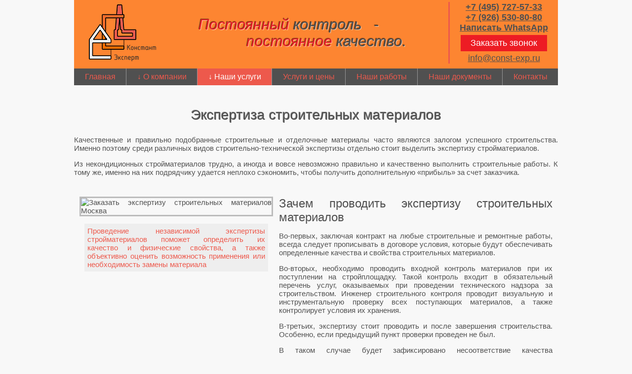

--- FILE ---
content_type: text/html; charset=utf-8
request_url: https://www.constant-expert.ru/ekspertiza-stroitelnyh-materialov/
body_size: 6342
content:


<!DOCTYPE HTML PUBLIC "-//W3C//DTD HTML 4.01 Transitional//EN" "http://www.w3.org/TR/html4/loose.dtd">
<html>
<head>



<link rel="stylesheet" href="https://www.constant-expert.ru/cache/css/744f383c69168092fe3c12f0f482693a.css" type="text/css" media="screen" title="prettyPhoto main stylesheet" charset="utf-8">
<meta name="robots" content="all">
<link rel="alternate" type="application/rss+xml" title="RSS" href="https://www.constant-expert.ru/news/rss/"><title>Экспертиза строительных материалов, услуги и цены в Москве</title>
<meta charset="utf-8">
<meta content="Russian" name="language">
<meta content="DIAFAN.CMS http://www.diafan.ru/" name="author">
<meta http-equiv="Content-Type" content="text/html; charset=utf-8">

<meta name="description" content="Экспертиза строительных материалов, услуги и цены в Москве. Качественные и правильно подобранные строительные материалы часто являются залогом успешного строительства.">
<meta name="keywords" content="Москва, Московская область, стройэкспертиза, строительная экспертиза, технадзор, технический надзор, обследование, обмерные работы, строительный контроль, техническое состояние, техническая экспертиза, строительство, дом, квартира, коттедж, офис">
<meta name="viewport" content="width=1280">

<link rel="shortcut icon" href="https://www.constant-expert.ru/favicon.ico" type="image/x-icon">

<link href="https://www.constant-expert.ru/cache/css/7e5d61536edcffa504921ae8ef13b5cd.css" rel="stylesheet" type="text/css">

</head>

<body>
<div class="wrapper">
	<div class="ha_center">
		<header>
			<div class="top_block">
				<div class="logo">
					<a href="https://www.constant-expert.ru/" title="Констант-Эксперт │ Строительная экспертиза и технический надзор г. Москва"><img src="https://www.constant-expert.ru/custom/custom05_05_2016_02_23/img/logo.png" alt="Констант-Эксперт │ Строительная экспертиза и технический надзор г. Москва"></a>
				</div>

				<div class="slogan">
					<div style="text-align: left; font-style: italic;"><span style="color: rgba(237,28,36,1);">Постоянный</span> контроль &nbsp;&nbsp;-&nbsp;&nbsp;&nbsp;&nbsp;&nbsp;&nbsp;&nbsp;</div>
<div style="text-align: right; font-style: italic;"><span style="color: rgba(237,28,36,1);">постоянное</span> качество.</div>
				</div>

				<div class="contacts">
					<div style="font-weight: bold; font-size: 20px;">
<div id="ya-phone-2"><a href="tel:+74957275733">+7 (495) 727-57-33</a></div>
</div>
<div style="font-weight: bold; font-size: 20px;"><a href="tel:+79265308080">+7 (926) 530-80-80</a></div>
<div style="font-weight: bold; font-size: 20px;"><a href="https://api.whatsapp.com/send/?phone=79265308080">Написать WhatsApp</a></div>
<div><a href="https://www.constant-expert.ru/kontakt/#feedback_f" class="button">Заказать звонок</a></div>
<div><a href="mailto:info@const-exp.ru?subject=Запрос">info@const-exp.ru</a></div>
				</div>
			</div>

			<nav>
				<ul class="top_menu"><li><a href="https://www.constant-expert.ru/">Главная</a></li> <li class="parent"><a href="https://www.constant-expert.ru/o-nas/"><span class="pre">↓</span> О компании</a><ul class="submenu"><li><a href="https://www.constant-expert.ru/news/">Новости</a></li><li><a href="https://www.constant-expert.ru/pribory/">Приборы и инструменты</a></li><li><a href="https://www.constant-expert.ru/partnery/">Клиенты и партнеры</a></li><li><a href="https://www.constant-expert.ru/pisma/">Рекомендательные письма</a></li><li><a href="https://www.constant-expert.ru/geografiya-rabot/">География работ</a></li></ul></li> <li class="active parent"><a href="https://www.constant-expert.ru/"class="active"><span class="pre">↓</span> Наши услуги</a><ul class="submenu"><li><a href="https://www.constant-expert.ru/stroitelnaya-ekspertiza/">Независимая строительная экспертиза</a></li><li><a href="https://www.constant-expert.ru/stroitelno-tehnicheskaya-ekspertiza/">Строительно-техническая экспертиза</a></li><li><a href="https://www.constant-expert.ru/sudebnaya-stroitelnaya-ekspertiza/">Судебная строительная экспертиза</a></li><li><a href="https://www.constant-expert.ru/ekspertiza-doma/">Экспертиза дома</a></li><li><a href="https://www.constant-expert.ru/ekspertiza-kvartiry/">Строительная экспертиза квартиры</a></li><li class="active"><a href="https://www.constant-expert.ru/ekspertiza-stroitelnyh-materialov/">Экспертиза материалов</a></li><li><a href="https://www.constant-expert.ru/ekspertiza-proekta/">Экспертиза проекта</a></li><li><a href="https://www.constant-expert.ru/proektnye-raboty/">Проектные работы</a></li><li><a href="https://www.constant-expert.ru/stroitelnyj-kontrol/">Строительный контроль </a></li><li><a href="https://www.constant-expert.ru/tehnicheskij-nadzor/">Технический надзор</a></li><li><a href="https://www.constant-expert.ru/stroitelnyi-audit/">Строительный аудит</a></li><li><a href="https://www.constant-expert.ru/tekhnicheskoe-obsledovanie-doma/">Техническое обследование дома</a></li><li><a href="https://www.constant-expert.ru/teplovizionnoe-obsledovanie/">Тепловизионное обследование</a></li><li><a href="https://www.constant-expert.ru/ustnye-konsultatsii/">Устные строительные консультации</a></li><li><a href="https://www.constant-expert.ru/arenda-oborudovaniya/">Аренда оборудования</a></li><li><a href="https://www.constant-expert.ru/gorizontalno-napravlennoe-burenie/">Горизонтально-направленное бурение</a></li></ul></li><li><a href="https://www.constant-expert.ru/ceny/">Услуги и цены</a></li><li><a href="https://www.constant-expert.ru/primery/">Наши работы</a></li><li><a href="https://www.constant-expert.ru/dokumenty/">Наши документы</a></li><li><a href="https://www.constant-expert.ru/kontakt/">Контакты</a></li></ul>
			</nav>
		</header>

		<div class="main">
			<div class="content">
				<h1>Экспертиза строительных материалов</h1><p style="text-align: justify;">Качественные и правильно подобранные строительные и отделочные материалы часто являются залогом успешного строительства. Именно поэтому среди различных видов строительно-технической экспертизы отдельно стоит выделить экспертизу стройматериалов.</p>
<p style="text-align: justify;">Из некондиционных стройматериалов трудно, а иногда и вовсе невозможно правильно и качественно выполнить строительные работы. К тому же, именно на них подрядчику удается неплохо сэкономить, чтобы получить дополнительную &laquo;прибыль&raquo; за счет заказчика.</p>
<p style="text-align: justify;"></p>
<table cellspacing="10">
<tbody>
<tr>
<td style="vertical-align: top; width: 394px; text-align: justify;">
<p><img src="https://www.constant-expert.ru/userfiles/photo/large/501_224.jpg" alt="Заказать экспертизу строительных материалов Москва" title="Заказать экспертизу строительных материалов Москва" width="393" height="295"></p>
<article><span>Проведение независимой экспертизы стройматериалов поможет определить их качество&nbsp;и физические свойства, а также объективно&nbsp;оценить возможность применения или необходимость замены материала</span></article>
</td>
<td style="vertical-align: top;">
<p style="text-align: justify;"><span style="font-size: 12pt;"></span></p>
<h2 style="text-align: justify;">Зачем проводить экспертизу строительных материалов</h2>
<p style="text-align: justify;">Во-первых, заключая контракт на любые строительные и ремонтные работы, всегда следует прописывать в договоре условия, которые будут обеспечивать определенные качества и свойства строительных материалов.</p>
<p style="text-align: justify;">Во-вторых, необходимо проводить входной контроль материалов при их поступлении на стройплощадку. Такой контроль входит в обязательный перечень услуг, оказываемых при проведении технического надзора за строительством. Инженер строительного контроля проводит визуальную и инструментальную проверку всех поступающих материалов, а также контролирует условия их хранения.</p>
<p style="text-align: justify;">В-третьих, экспертизу стоит проводить и после завершения строительства. Особенно, если предыдущий пункт проверки проведен не был.</p>
<p style="text-align: justify;">В таком случае будет зафиксировано несоответствие качества стройматериалов тому, что было оговорено в условиях договора. На основании официальной экспертизы строительных материалов с подрядчика можно будет взыскать деньги, недобросовестно удержанные за счет &laquo;экономии&raquo; на закупке материалов.</p>
</td>
</tr>
</tbody>
</table>
<article><span style="font-size: 12pt;"><span>Стоимость услуг экспертизы стройматериалов начинается&nbsp;</span><strong>от 10000 руб.</strong><span><span>&nbsp;</span></span>Подробнее о ценах на услуги строительной технической экспертизы и строительного контроля смотрите в разделе&nbsp;<strong><span style="text-decoration: underline;"><a href="https://www.constant-expert.ru/ceny/">Услуги и цены</a></span></strong>.</span></article>
<table cellspacing="10">
<tbody>
<tr>
<td style="vertical-align: top; width: 394px; text-align: justify;">
<p><img src="https://www.constant-expert.ru/userfiles/news/news_origin/638_izmeritelnyy-stroitelny.jpg" alt="Экспертиза строительных материалов в Москве и Московской области" title="Экспертиза строительных материалов в Москве и Московской области" width="394" height="295"></p>
&nbsp;
<article><span>Строительные материалы проверяются на соответствие ГОСТ, СНиП, СП и другой нормативно-технической документации, проектной и рабочей документации. Также проводится проверка правильности складирования и хранения материалов на объекте</span></article>
</td>
<td style="vertical-align: top;">
<p style="text-align: justify;"><span style="font-size: 12pt;"></span></p>
<h2 style="text-align: justify;">Что проверяется при экспертизе строительных материалов</h2>
<p style="text-align: justify;">Они должны соответствовать тем свойствам, которые были заложены в проекте, а также удовлетворять стандартам качества, предъявляемым нормативно-технической документацией (ГОСТ, СНиП, СП, ТУ).</p>
<p style="text-align: justify;">Данная проверка может проводиться двумя инструментальными способами: методами неразрушающего и разрушающего контроля. В стандартных условиях достаточно применения методов неразрушающего контроля (измерение прочности бетона, измерение диаметров арматурных стержней и т.п.). Они позволяют определить наиболее важные свойства строительных материалов. Метод разрушающего контроля является дополняющим и предполагает отбор образцов с последующими испытаниями их в лаборатории.</p>
<p style="text-align: justify;">Материалы не должны храниться на земле под открытым небом. После подобного хранения они частично утратят свои свойства и не смогут обеспечить безопасности возводимого объекта.</p>
<p style="text-align: justify;">Также необходимо проверять уместность применения тех или иных материалов для конкретных целей. Не редки случаи неправильного использования пароизоляции или гидроизоляции, а также неверный монтаж подобных покрытий. Такие ошибки влекут к изменению условий использования других стройматериалов (утеплителя и древесины) и ухудшению их свойств.</p>
</td>
</tr>
</tbody>
</table>
<article><span style="font-size: 12pt;">Ознакомьтесь с примерами экспертных заключений и ведомостей дефектов в разделе&nbsp;<strong><span style="text-decoration: underline;"><a href="https://www.constant-expert.ru/primery/">Наши работы</a></span></strong>&nbsp;и убедитесь&nbsp;в качестве проводимой нами строительной экспертизы.</span></article>
<p align="justify" style="margin-bottom: 0in; text-align: center;"><strong><span style="font-size: 12pt;">Звоните нам по телефону:&nbsp;</span></strong></p>
<div class="ya-phone-4" style="text-align: center;"><strong><span style="font-size: 12pt;"><a href="tel:+74957275733">+7 (495) 727-57-33</a></span></strong></div>
<p align="justify" style="margin-bottom: 0in; text-align: center;"><strong><span style="font-size: 12pt;">пишите&nbsp;в&nbsp;<a href="https://api.whatsapp.com/send/?phone=79265308080">WhatsApp</a></span></strong></p>
<p align="justify" style="margin-bottom: 0in; text-align: center;"><strong><span style="font-size: 12pt;">и заказывайте выезд эксперта на объект.</span></strong></p>
<p align="justify" style="margin-bottom: 0in; text-align: center;"><strong><span style="font-size: 12pt;">Также с нами можно связаться через форму&nbsp;<a href="https://www.constant-expert.ru/kontakt/#feedback_f">обратной связи</a>. Отвечаем оперативно.</span></strong></p>
			</div>
		</div>
		

	</div>
</div>

<footer>
	<div class="ha_center">
		<div class="map">
			<a href="https://www.constant-expert.ru/map/">Карта сайта</a>
		</div>

		
<div class="bottom_search">
	<form action="https://www.constant-expert.ru/search/" class="js_search_form search_form ajax" method="post" id="search">
	<div class="search-input">
	<input type="hidden" name="module" value="search">
	<input type="submit" value="" class="button">
	<input id="textbox" type="text" name="searchword" placeholder="Поиск по сайту">
	</div>
	</form><div class="js_search_result search_result"></div></div>

		<div class="copyright">
			<span>&copy;</span> 2014-2025 Все права защищены. ООО «Констант-Эксперт»</br>
125363, г. Москва, ул. Фабрициуса, д. 42, корп. 1</br>
<div id="ya-phone-1"><a href="tel:+74957275733">+7 (495) 727-57-33</a></div>
		</div>

		<div class="social">
			<p><noindex></noindex></p>
<div>&nbsp; &nbsp;<a href="https://vk.com/constantexpert"><img src="https://www.constant-expert.ru/userfiles/editor/medium/1_vk_icon.png" alt="" title="" width="21" height="21"></a>&nbsp; &nbsp;&nbsp; &nbsp;<a href="https://t.me/kupidoms"><img src="https://www.constant-expert.ru/userfiles/photo/large/631_tg.png" alt="" title="" width="21" height="21"></a>&nbsp; &nbsp;</div>
<script>// <![CDATA[
(function(i,s,o,g,r,a,m){i['GoogleAnalyticsObject']=r;i[r]=i[r]||function(){
  (i[r].q=i[r].q||[]).push(arguments)},i[r].l=1*new Date();a=s.createElement(o),
  m=s.getElementsByTagName(o)[0];a.async=1;a.src=g;m.parentNode.insertBefore(a,m)
  })(window,document,'script','https://www.google-analytics.com/analytics.js','ga');

  ga('create', 'UA-98612587-1', 'auto');
  ga('send', 'pageview');
// ]]></script>

<script type="text/javascript">// <![CDATA[
(function(){ var widget_id = 'P9KnDIK2CH';var d=document;var w=window;function l(){
var s = document.createElement('script'); s.type = 'text/javascript'; s.async = true; s.src = '//code.jivosite.com/script/widget/'+widget_id; var ss = document.getElementsByTagName('script')[0]; ss.parentNode.insertBefore(s, ss);}if(d.readyState=='complete'){l();}else{if(w.attachEvent){w.attachEvent('onload',l);}else{w.addEventListener('load',l,false);}}})();
// ]]></script>

<p></p>
		</div>
	</div>
</footer>

<div id="top">
	<svg ng-style="{ 'height': sizes.iconH, 'width': sizes.iconW }" class="arrow-img" style="height: 47px; width: 39px;">
  		<svg viewBox="0 0 45.5 44.4">
    		<polyline fill="none" stroke-width="2" stroke-linecap="round" stroke-linejoin="round" stroke-miterlimit="10" points="15.9,25.5 22.7,18.9 29.5,25.5"></polyline>
    		<circle fill="none" stroke-width="2" stroke-linecap="round" stroke-linejoin="round" stroke-miterlimit="10" cx="22.7" cy="22.2" r="18.3"></circle>
  		</svg>
	</svg>
	<div class="value">
		Наверх
	</div>
</div>



<!--[if lt IE 9]><script src="//yandex.st/jquery/1.10.2/jquery.min.js"></script><![endif]-->
<!--[if gte IE 9]><!-->
<script type="text/javascript" src="//yandex.st/jquery/2.0.3/jquery.min.js" charset="UTF-8"><</script><!--<![endif]-->

<script type="text/javascript" src="//yandex.st/jquery/form/3.14/jquery.form.min.js" charset="UTF-8"></script>
<script type="text/javascript" src="//yandex.st/jquery-ui/1.10.3/jquery-ui.min.js" charset="UTF-8"></script>
<script type="text/javascript" src="https://www.constant-expert.ru/js/timepicker.js" charset="UTF-8"></script>
<script type="text/javascript" src="https://www.constant-expert.ru/js/jquery.scrollTo.min.js" charset="UTF-8"></script>
<script type="text/javascript" src="https://www.constant-expert.ru/js/jquery.maskedinput.js" charset="UTF-8"></script>
<script type="text/javascript"  src="https://www.constant-expert.ru/js/jquery.touchSwipe.min.js" charset="UTF-8"></script>
<script src="https://www.constant-expert.ru/cache/js/1ce0fb0dee626e1ae66b2cfb9f176fdb.js"></script><script type="text/javascript" src="https://www.constant-expert.ru/cache/js/d21324350e177f8b87cb6dbda4142739.js" charset="UTF-8"></script>
	<script asyncsrc="https://www.constant-expert.ru/cache/js/5cc92828227198d3650feab3215be9de.js" type="text/javascript" charset="UTF-8"></script>

<script type="text/javascript" asyncsrc="https://www.constant-expert.ru/js/main.js" charset="UTF-8"></script>

<script type="text/javascript" src="https://www.constant-expert.ru/custom/custom05_05_2016_02_23/js/jquery.bxslider.min.js" charset="UTF-8"></script>

<script type="text/javascript" src="https://www.constant-expert.ru/custom/custom05_05_2016_02_23/js/userJS.js" charset="UTF-8"></script>
 <script type="text/javascript"> (function (d, w, c) { (w[c] = w[c] || []).push(function() { try { w.yaCounter41721379 = new Ya.Metrika({ id:41721379, clickmap:true, trackLinks:true, accurateTrackBounce:true, webvisor:true }); } catch(e) { } }); var n = d.getElementsByTagName("script")[0], s = d.createElement("script"), f = function () { n.parentNode.insertBefore(s, n); }; s.type = "text/javascript"; s.async = true; s.src = "https://mc.yandex.ru/metrika/watch.js"; if (w.opera == "[object Opera]") { d.addEventListener("DOMContentLoaded", f, false); } else { f(); } })(document, window, "yandex_metrika_callbacks"); </script> <noscript><div><img src="https://mc.yandex.ru/watch/41721379" style="position:absolute; left:-9999px;" alt="" /></div></noscript> 
</body>
</html>

--- FILE ---
content_type: text/css
request_url: https://www.constant-expert.ru/cache/css/7e5d61536edcffa504921ae8ef13b5cd.css
body_size: 11808
content:
.diafan_errors{border:1px solid #c05f5f;padding:7px 7px 7px 30px;color:#c05f5f;background:url("/") no-repeat 8px 10px #f7eded;margin:0 8% 10px;width:80%}.diafan_errors td.calls{cursor:pointer}.diafan_errors td.calls div{padding:10px 15px;display:none}.diafan_errors td.file{vertical-align:top;white-space:nowrap}.diafan_errors table{width:100%}.diafan_errors table tr:hover{background-color:#f0e6e6}.diafan_div_error_overlay{position:absolute;z-index:8;background:#ccc;opacity:0.8;top:0;left:0;width:100%;height:100%}.diafan_div_error{position:absolute;width:70%;z-index:9;border:1px solid #ccc;background:#fff;border-radius:5px 5px 5px 5px;box-shadow:1px 1px 3px rgba(0, 0, 0, 0.17);padding:5px 5px 5px 8px;top:0;left:0}.ui-helper-hidden{display:none}.ui-helper-hidden-accessible{position:absolute !important;clip:rect(1px 1px 1px 1px);clip:rect(1px,1px,1px,1px)}.ui-helper-reset{margin:0;padding:0;border:0;outline:0;line-height:1.3;text-decoration:none;font-size:100%;list-style:none}.ui-helper-clearfix:before,.ui-helper-clearfix:after{content:"";display:table}.ui-helper-clearfix:after{clear:both}.ui-helper-clearfix{zoom:1}.ui-helper-zfix{width:100%;height:100%;top:0;left:0;position:absolute;opacity:0;filter:Alpha(Opacity=0)}.ui-state-disabled{cursor:default !important}.ui-icon{display:block;text-indent:-99999px;overflow:hidden;background-repeat:no-repeat}.ui-widget-overlay{position:absolute;top:0;left:0;width:100%;height:100%}.ui-widget{font-family:Trebuchet MS,Verdana,sans-serif;font-size:13px}.ui-widget .ui-widget{font-size:1em}.ui-widget input,.ui-widget select,.ui-widget textarea,.ui-widget button{font-family:Trebuchet MS,Verdana,sans-serif;font-size:1em}.ui-widget-content{border:0px solid #aaaaaa;color:#222222}#ui-timepicker-div-filed_created .ui-widget-content{border:1px solid #aaaaaa}.ui_tpicker_hour div,.ui_tpicker_minute div{border:1px solid #aaaaaa}.ui-widget-content a{color:#222222}.ui-widget-header{border-bottom:1px solid #a7a7a7;background:#ffffff url("/css/custom-theme/images/ui-bg_flat_75_ffffff_40x100.png") 50% 50% repeat-x;color:#424242;font-weight:bold}.ui-widget-header a{color:#424242}.ui-state-default,.ui-widget-content .ui-state-default,.ui-widget-header .ui-state-default{border:1px solid #d5d5d5 !important;background:#ececec url("/css/custom-theme/images/ui-bg_inset-hard_75_ececec_1x100.png") 50% 50% repeat-x;font-weight:normal;color:#24288d}.ui-state-default a,.ui-state-default a:link,.ui-state-default a:visited{color:#24288d;text-decoration:none}.ui-state-hover,.ui-widget-content .ui-state-hover,.ui-widget-header .ui-state-hover,.ui-state-focus,.ui-widget-content .ui-state-focus,.ui-widget-header .ui-state-focus{border:1px solid #d5d5d5;background:#ececec url("/css/custom-theme/images/ui-bg_inset-hard_75_ececec_1x100.png") 50% 50% repeat-x;font-weight:normal;color:#24288d}.ui-state-hover a,.ui-state-hover a:hover{color:#24288d;text-decoration:none}.ui-state-active,.ui-widget-content .ui-state-active,.ui-widget-header .ui-state-active{border:1px solid #a7a7a7;background:#dedede url("/css/custom-theme/images/ui-bg_inset-hard_65_dedede_1x100.png") 50% 50% repeat-x;font-weight:normal;color:#424242}.ui-state-active a,.ui-state-active a:link,.ui-state-active a:visited{color:#424242;text-decoration:none}.ui-widget :active{outline:none}.ui-state-highlight,.ui-widget-content .ui-state-highlight,.ui-widget-header .ui-state-highlight{border:1px solid #5da333;background:#edf4e8 url("/css/custom-theme/images/ui-bg_flat_55_edf4e8_40x100.png") 50% 50% repeat-x;color:#5da333}.ui-state-highlight a,.ui-widget-content .ui-state-highlight a,.ui-widget-header .ui-state-highlight a{color:#5da333}.ui-state-error,.ui-widget-content .ui-state-error,.ui-widget-header .ui-state-error{border:1px solid #c05f5f;background:#f7eded url("/css/custom-theme/images/ui-bg_flat_95_f7eded_40x100.png") 50% 50% repeat-x;color:#c05f5f}.ui-state-error a,.ui-widget-content .ui-state-error a,.ui-widget-header .ui-state-error a{color:#c05f5f}.ui-state-error-text,.ui-widget-content .ui-state-error-text,.ui-widget-header .ui-state-error-text{color:#c05f5f}.ui-priority-primary,.ui-widget-content .ui-priority-primary,.ui-widget-header .ui-priority-primary{font-weight:bold}.ui-priority-secondary,.ui-widget-content .ui-priority-secondary,.ui-widget-header .ui-priority-secondary{opacity:.7;filter:Alpha(Opacity=70);font-weight:normal}.ui-state-disabled,.ui-widget-content .ui-state-disabled,.ui-widget-header .ui-state-disabled{opacity:.35;filter:Alpha(Opacity=35);background-image:none}.ui-icon{width:16px;height:16px;background-image:url("/css/custom-theme/images/ui-icons_222222_256x240.png")}.ui-widget-content .ui-icon{background-image:url("/css/custom-theme/images/ui-icons_222222_256x240.png")}.ui-widget-header .ui-icon{background-image:url("/css/custom-theme/images/ui-icons_222222_256x240.png")}.ui-state-default .ui-icon{background-image:url("/css/custom-theme/images/ui-icons_888888_256x240.png")}.ui-state-hover .ui-icon,.ui-state-focus .ui-icon{background-image:url("/css/custom-theme/images/ui-icons_454545_256x240.png")}.ui-state-active .ui-icon{background-image:url("/css/custom-theme/images/ui-icons_454545_256x240.png")}.ui-state-highlight .ui-icon{background-image:url("/css/custom-theme/images/ui-icons_5da333_256x240.png")}.ui-state-error .ui-icon,.ui-state-error-text .ui-icon{background-image:url("/css/custom-theme/images/ui-icons_c05f5f_256x240.png")}.ui-icon-carat-1-n{background-position:0 0}.ui-icon-carat-1-ne{background-position:-16px 0}.ui-icon-carat-1-e{background-position:-32px 0}.ui-icon-carat-1-se{background-position:-48px 0}.ui-icon-carat-1-s{background-position:-64px 0}.ui-icon-carat-1-sw{background-position:-80px 0}.ui-icon-carat-1-w{background-position:-96px 0}.ui-icon-carat-1-nw{background-position:-112px 0}.ui-icon-carat-2-n-s{background-position:-128px 0}.ui-icon-carat-2-e-w{background-position:-144px 0}.ui-icon-triangle-1-n{background-position:0 -16px}.ui-icon-triangle-1-ne{background-position:-16px -16px}.ui-icon-triangle-1-e{background-position:-32px -16px}.ui-icon-triangle-1-se{background-position:-48px -16px}.ui-icon-triangle-1-s{background-position:-64px -16px}.ui-icon-triangle-1-sw{background-position:-80px -16px}.ui-icon-triangle-1-w{background-position:-96px -16px}.ui-icon-triangle-1-nw{background-position:-112px -16px}.ui-icon-triangle-2-n-s{background-position:-128px -16px}.ui-icon-triangle-2-e-w{background-position:-144px -16px}.ui-icon-arrow-1-n{background-position:0 -32px}.ui-icon-arrow-1-ne{background-position:-16px -32px}.ui-icon-arrow-1-e{background-position:-32px -32px}.ui-icon-arrow-1-se{background-position:-48px -32px}.ui-icon-arrow-1-s{background-position:-64px -32px}.ui-icon-arrow-1-sw{background-position:-80px -32px}.ui-icon-arrow-1-w{background-position:-96px -32px}.ui-icon-arrow-1-nw{background-position:-112px -32px}.ui-icon-arrow-2-n-s{background-position:-128px -32px}.ui-icon-arrow-2-ne-sw{background-position:-144px -32px}.ui-icon-arrow-2-e-w{background-position:-160px -32px}.ui-icon-arrow-2-se-nw{background-position:-176px -32px}.ui-icon-arrowstop-1-n{background-position:-192px -32px}.ui-icon-arrowstop-1-e{background-position:-208px -32px}.ui-icon-arrowstop-1-s{background-position:-224px -32px}.ui-icon-arrowstop-1-w{background-position:-240px -32px}.ui-icon-arrowthick-1-n{background-position:0 -48px}.ui-icon-arrowthick-1-ne{background-position:-16px -48px}.ui-icon-arrowthick-1-e{background-position:-32px -48px}.ui-icon-arrowthick-1-se{background-position:-48px -48px}.ui-icon-arrowthick-1-s{background-position:-64px -48px}.ui-icon-arrowthick-1-sw{background-position:-80px -48px}.ui-icon-arrowthick-1-w{background-position:-96px -48px}.ui-icon-arrowthick-1-nw{background-position:-112px -48px}.ui-icon-arrowthick-2-n-s{background-position:-128px -48px}.ui-icon-arrowthick-2-ne-sw{background-position:-144px -48px}.ui-icon-arrowthick-2-e-w{background-position:-160px -48px}.ui-icon-arrowthick-2-se-nw{background-position:-176px -48px}.ui-icon-arrowthickstop-1-n{background-position:-192px -48px}.ui-icon-arrowthickstop-1-e{background-position:-208px -48px}.ui-icon-arrowthickstop-1-s{background-position:-224px -48px}.ui-icon-arrowthickstop-1-w{background-position:-240px -48px}.ui-icon-arrowreturnthick-1-w{background-position:0 -64px}.ui-icon-arrowreturnthick-1-n{background-position:-16px -64px}.ui-icon-arrowreturnthick-1-e{background-position:-32px -64px}.ui-icon-arrowreturnthick-1-s{background-position:-48px -64px}.ui-icon-arrowreturn-1-w{background-position:-64px -64px}.ui-icon-arrowreturn-1-n{background-position:-80px -64px}.ui-icon-arrowreturn-1-e{background-position:-96px -64px}.ui-icon-arrowreturn-1-s{background-position:-112px -64px}.ui-icon-arrowrefresh-1-w{background-position:-128px -64px}.ui-icon-arrowrefresh-1-n{background-position:-144px -64px}.ui-icon-arrowrefresh-1-e{background-position:-160px -64px}.ui-icon-arrowrefresh-1-s{background-position:-176px -64px}.ui-icon-arrow-4{background-position:0 -80px}.ui-icon-arrow-4-diag{background-position:-16px -80px}.ui-icon-extlink{background-position:-32px -80px}.ui-icon-newwin{background-position:-48px -80px}.ui-icon-refresh{background-position:-64px -80px}.ui-icon-shuffle{background-position:-80px -80px}.ui-icon-transfer-e-w{background-position:-96px -80px}.ui-icon-transferthick-e-w{background-position:-112px -80px}.ui-icon-folder-collapsed{background-position:0 -96px}.ui-icon-folder-open{background-position:-16px -96px}.ui-icon-document{background-position:-32px -96px}.ui-icon-document-b{background-position:-48px -96px}.ui-icon-note{background-position:-64px -96px}.ui-icon-mail-closed{background-position:-80px -96px}.ui-icon-mail-open{background-position:-96px -96px}.ui-icon-suitcase{background-position:-112px -96px}.ui-icon-comment{background-position:-128px -96px}.ui-icon-person{background-position:-144px -96px}.ui-icon-print{background-position:-160px -96px}.ui-icon-trash{background-position:-176px -96px}.ui-icon-locked{background-position:-192px -96px}.ui-icon-unlocked{background-position:-208px -96px}.ui-icon-bookmark{background-position:-224px -96px}.ui-icon-tag{background-position:-240px -96px}.ui-icon-home{background-position:0 -112px}.ui-icon-flag{background-position:-16px -112px}.ui-icon-calendar{background-position:-32px -112px}.ui-icon-cart{background-position:-48px -112px}.ui-icon-pencil{background-position:-64px -112px}.ui-icon-clock{background-position:-80px -112px}.ui-icon-disk{background-position:-96px -112px}.ui-icon-calculator{background-position:-112px -112px}.ui-icon-zoomin{background-position:-128px -112px}.ui-icon-zoomout{background-position:-144px -112px}.ui-icon-search{background-position:-160px -112px}.ui-icon-wrench{background-position:-176px -112px}.ui-icon-gear{background-position:-192px -112px}.ui-icon-heart{background-position:-208px -112px}.ui-icon-star{background-position:-224px -112px}.ui-icon-link{background-position:-240px -112px}.ui-icon-cancel{background-position:0 -128px}.ui-icon-plus{background-position:-16px -128px}.ui-icon-plusthick{background-position:-32px -128px}.ui-icon-minus{background-position:-48px -128px}.ui-icon-minusthick{background-position:-64px -128px}.ui-icon-close{background-position:-80px -128px}.ui-icon-closethick{background-position:-96px -128px}.ui-icon-key{background-position:-112px -128px}.ui-icon-lightbulb{background-position:-128px -128px}.ui-icon-scissors{background-position:-144px -128px}.ui-icon-clipboard{background-position:-160px -128px}.ui-icon-copy{background-position:-176px -128px}.ui-icon-contact{background-position:-192px -128px}.ui-icon-image{background-position:-208px -128px}.ui-icon-video{background-position:-224px -128px}.ui-icon-script{background-position:-240px -128px}.ui-icon-alert{background-position:0 -144px}.ui-icon-info{background-position:-16px -144px}.ui-icon-notice{background-position:-32px -144px}.ui-icon-help{background-position:-48px -144px}.ui-icon-check{background-position:-64px -144px}.ui-icon-bullet{background-position:-80px -144px}.ui-icon-radio-off{background-position:-96px -144px}.ui-icon-radio-on{background-position:-112px -144px}.ui-icon-pin-w{background-position:-128px -144px}.ui-icon-pin-s{background-position:-144px -144px}.ui-icon-play{background-position:0 -160px}.ui-icon-pause{background-position:-16px -160px}.ui-icon-seek-next{background-position:-32px -160px}.ui-icon-seek-prev{background-position:-48px -160px}.ui-icon-seek-end{background-position:-64px -160px}.ui-icon-seek-start{background-position:-80px -160px}.ui-icon-seek-first{background-position:-80px -160px}.ui-icon-stop{background-position:-96px -160px}.ui-icon-eject{background-position:-112px -160px}.ui-icon-volume-off{background-position:-128px -160px}.ui-icon-volume-on{background-position:-144px -160px}.ui-icon-power{background-position:0 -176px}.ui-icon-signal-diag{background-position:-16px -176px}.ui-icon-signal{background-position:-32px -176px}.ui-icon-battery-0{background-position:-48px -176px}.ui-icon-battery-1{background-position:-64px -176px}.ui-icon-battery-2{background-position:-80px -176px}.ui-icon-battery-3{background-position:-96px -176px}.ui-icon-circle-plus{background-position:0 -192px}.ui-icon-circle-minus{background-position:-16px -192px}.ui-icon-circle-close{background-position:-32px -192px}.ui-icon-circle-triangle-e{background-position:-48px -192px}.ui-icon-circle-triangle-s{background-position:-64px -192px}.ui-icon-circle-triangle-w{background-position:-80px -192px}.ui-icon-circle-triangle-n{background-position:-96px -192px}.ui-icon-circle-arrow-e{background-position:-112px -192px}.ui-icon-circle-arrow-s{background-position:-128px -192px}.ui-icon-circle-arrow-w{background-position:-144px -192px}.ui-icon-circle-arrow-n{background-position:-160px -192px}.ui-icon-circle-zoomin{background-position:-176px -192px}.ui-icon-circle-zoomout{background-position:-192px -192px}.ui-icon-circle-check{background-position:-208px -192px}.ui-icon-circlesmall-plus{background-position:0 -208px}.ui-icon-circlesmall-minus{background-position:-16px -208px}.ui-icon-circlesmall-close{background-position:-32px -208px}.ui-icon-squaresmall-plus{background-position:-48px -208px}.ui-icon-squaresmall-minus{background-position:-64px -208px}.ui-icon-squaresmall-close{background-position:-80px -208px}.ui-icon-grip-dotted-vertical{background-position:0 -224px}.ui-icon-grip-dotted-horizontal{background-position:-16px -224px}.ui-icon-grip-solid-vertical{background-position:-32px -224px}.ui-icon-grip-solid-horizontal{background-position:-48px -224px}.ui-icon-gripsmall-diagonal-se{background-position:-64px -224px}.ui-icon-grip-diagonal-se{background-position:-80px -224px}.ui-corner-all,.ui-corner-top,.ui-corner-left,.ui-corner-tl{-moz-border-radius-topleft:0px;-webkit-border-top-left-radius:0px;-khtml-border-top-left-radius:0px;border-top-left-radius:0px}.ui-corner-all,.ui-corner-top,.ui-corner-right,.ui-corner-tr{-moz-border-radius-topright:0px;-webkit-border-top-right-radius:0px;-khtml-border-top-right-radius:0px;border-top-right-radius:0px}.ui-corner-all,.ui-corner-bottom,.ui-corner-left,.ui-corner-bl{-moz-border-radius-bottomleft:0px;-webkit-border-bottom-left-radius:0px;-khtml-border-bottom-left-radius:0px;border-bottom-left-radius:0px}.ui-corner-all,.ui-corner-bottom,.ui-corner-right,.ui-corner-br{-moz-border-radius-bottomright:0px;-webkit-border-bottom-right-radius:0px;-khtml-border-bottom-right-radius:0px;border-bottom-right-radius:0px}.ui-widget-overlay{background:#aaaaaa url("/css/custom-theme/images/ui-bg_flat_0_aaaaaa_40x100.png") 50% 50% repeat-x;opacity:.30;filter:Alpha(Opacity=30)}.ui-widget-shadow{margin:-8px 0 0 -8px;padding:8px;background:#aaaaaa url("/css/custom-theme/images/ui-bg_flat_0_aaaaaa_40x100.png") 50% 50% repeat-x;opacity:.30;filter:Alpha(Opacity=30);-moz-border-radius:8px;-khtml-border-radius:8px;-webkit-border-radius:8px;border-radius:8px}.ui-tabs{position:relative;padding:.2em;zoom:1}.ui-tabs .ui-tabs-nav{margin:0}.ui-tabs .ui-tabs-nav li{list-style:none;float:left;position:relative;top:1px;margin:0px 5px 5px 5px;padding:0;white-space:nowrap}.ui-tabs .ui-tabs-nav li a{float:left;padding:.5em 1em;text-decoration:none}.ui-tabs .ui-tabs-nav li.ui-tabs-selected{margin-bottom:0;padding-bottom:1px}.ui-tabs .ui-tabs-nav li.ui-tabs-selected a,.ui-tabs .ui-tabs-nav li.ui-state-disabled a,.ui-tabs .ui-tabs-nav li.ui-state-processing a{cursor:text}.ui-tabs .ui-tabs-nav li a,.ui-tabs.ui-tabs-collapsible .ui-tabs-nav li.ui-tabs-selected a{cursor:pointer}.ui-tabs .ui-tabs-panel{display:block;border-width:0;padding:1em 1.4em;background:none}.ui-tabs .ui-tabs-hide{display:none !important}.ui-datepicker{width:17em;padding:.2em .2em 0;display:none;border:1px solid #aaaaaa;background:#ffffff url("/css/custom-theme/images/ui-bg_flat_75_ffffff_40x100.png") 50% 50% repeat-x;z-index:3 !important}.ui-datepicker .ui-datepicker-header{position:relative;padding:.2em 0;border:1px solid #aaaaaa}.ui-datepicker .ui-datepicker-prev,.ui-datepicker .ui-datepicker-next{position:absolute;top:2px;width:1.8em;height:1.8em}.ui-datepicker .ui-datepicker-prev-hover,.ui-datepicker .ui-datepicker-next-hover{top:1px}.ui-datepicker .ui-datepicker-prev{left:2px}.ui-datepicker .ui-datepicker-next{right:2px}.ui-datepicker .ui-datepicker-prev-hover{left:1px}.ui-datepicker .ui-datepicker-next-hover{right:1px}.ui-datepicker .ui-datepicker-prev span,.ui-datepicker .ui-datepicker-next span{display:block;position:absolute;left:50%;margin-left:-8px;top:50%;margin-top:-8px}.ui-datepicker .ui-datepicker-title{margin:0 2.3em;line-height:1.8em;text-align:center}.ui-datepicker .ui-datepicker-title select{font-size:1em;margin:1px 0}.ui-datepicker select.ui-datepicker-month-year{width:100%}.ui-datepicker select.ui-datepicker-month,.ui-datepicker select.ui-datepicker-year{width:49%}.ui-datepicker table{width:100%;font-size:.9em;border-collapse:collapse;margin:0 0 .4em}.ui-datepicker th{padding:.7em .3em;text-align:center;font-weight:bold;border:0}.ui-datepicker td{border:0;padding:1px}.ui-datepicker td span,.ui-datepicker td a{display:block;padding:.2em;text-align:right;text-decoration:none}.ui-datepicker .ui-datepicker-buttonpane{background-image:none;margin:.7em 0 0 0;padding:0 .2em;border-left:0;border-right:0;border-bottom:0}.ui-datepicker .ui-datepicker-buttonpane button{float:right;margin:.5em .2em .4em;cursor:pointer;padding:.2em .6em .3em .6em;width:auto;overflow:visible}.ui-datepicker .ui-datepicker-buttonpane button.ui-datepicker-current{float:left}.ui-datepicker.ui-datepicker-multi{width:auto}.ui-datepicker-multi .ui-datepicker-group{float:left}.ui-datepicker-multi .ui-datepicker-group table{width:95%;margin:0 auto .4em}.ui-datepicker-multi-2 .ui-datepicker-group{width:50%}.ui-datepicker-multi-3 .ui-datepicker-group{width:33.3%}.ui-datepicker-multi-4 .ui-datepicker-group{width:25%}.ui-datepicker-multi .ui-datepicker-group-last .ui-datepicker-header{border-left-width:0}.ui-datepicker-multi .ui-datepicker-group-middle .ui-datepicker-header{border-left-width:0}.ui-datepicker-multi .ui-datepicker-buttonpane{clear:left}.ui-datepicker-row-break{clear:both;width:100%;font-size:0em}.ui-datepicker-rtl{direction:rtl}.ui-datepicker-rtl .ui-datepicker-prev{right:2px;left:auto}.ui-datepicker-rtl .ui-datepicker-next{left:2px;right:auto}.ui-datepicker-rtl .ui-datepicker-prev:hover{right:1px;left:auto}.ui-datepicker-rtl .ui-datepicker-next:hover{left:1px;right:auto}.ui-datepicker-rtl .ui-datepicker-buttonpane{clear:right}.ui-datepicker-rtl .ui-datepicker-buttonpane button{float:left}.ui-datepicker-rtl .ui-datepicker-buttonpane button.ui-datepicker-current{float:right}.ui-datepicker-rtl .ui-datepicker-group{float:right}.ui-datepicker-rtl .ui-datepicker-group-last .ui-datepicker-header{border-right-width:0;border-left-width:1px}.ui-datepicker-rtl .ui-datepicker-group-middle .ui-datepicker-header{border-right-width:0;border-left-width:1px}.ui-datepicker-cover{display:none;display:block;position:absolute;z-index:-1;filter:mask();top:-4px;left:-4px;width:200px;height:200px}.ui-timepicker-div .ui-widget-header{margin-bottom:8px}.ui-timepicker-div dl{text-align:left}.ui-timepicker-div dl dt{height:25px;margin-bottom:-25px}.ui-timepicker-div dl dd{margin:0 10px 10px 65px}.ui-timepicker-div td{font-size:90%}.ui-tpicker-grid-label{background:none;border:none;margin:0;padding:0}.ui-slider{position:relative;text-align:left}.ui-slider .ui-slider-handle{position:absolute;z-index:2;width:1.2em;height:1.2em;cursor:default}.ui-slider .ui-slider-range{position:absolute;z-index:1;font-size:.7em;display:block;border:0;background-position:0 0}.ui-slider-horizontal{height:.8em}.ui-slider-horizontal .ui-slider-handle{top:-.3em;margin-left:-.6em}.ui-slider-horizontal .ui-slider-range{top:0;height:100%}.ui-slider-horizontal .ui-slider-range-min{left:0}.ui-slider-horizontal .ui-slider-range-max{right:0}.ui-slider-vertical{width:.8em;height:100px}.ui-slider-vertical .ui-slider-handle{left:-.3em;margin-left:0;margin-bottom:-.6em}.ui-slider-vertical .ui-slider-range{left:0;width:100%}.ui-slider-vertical .ui-slider-range-min{bottom:0}.ui-slider-vertical .ui-slider-range-max{top:0}.ui-tooltip{padding:8px;position:absolute;z-index:9999;max-width:300px;-webkit-box-shadow:0 0 5px #aaa;box-shadow:0 0 5px #aaa;background:#fff}body .ui-tooltip{border-width:2px}.show_all{padding:20px 0}.previous_next_links{padding-top:40px;height:40px}.previous_link{width:40%;float:left}.next_link{width:40%;float:right;text-align:right}.errors{color:red;margin:5px 0 10px;font-size:0.9em}.error_message,.error{position:absolute;padding:5px 18px;box-shadow:0 0 10px rgba(0,0,0,0.5);background-color:#fff;opacity:0.95;z-index:10}.captcha ul{list-style-type:none}.captcha_enter{font-weight:bold}.inpattachment{padding-bottom:5px}.timecalendar{background:url("/") no-repeat scroll right center #FFF}.attachment{padding-bottom:5px}.paginator{text-align:center;margin:20px}.paginator a:link,.paginator a:visited,.paginator span{margin:0 5px}.shop_search .infofield{display:block}.bbcode_toolbar{margin-bottom:0}.bbcode_toolbar img{cursor:pointer}.shop_list{margin:0 0 15px;padding:0 0 15px;border-bottom:1px solid #EEE}.shop{margin:0 0 15px;padding:0 0 15px;border-bottom:1px solid #EEE;width:95%}.childshop{margin:10px 0 0 40px}.shop td{padding:0 !important}.shop_list .block_header{background-color:#DFDFDF;padding:10px;margin-bottom:10px}.shop_cat_link{padding:10px;font-size:130%;font-weight:bold;background-color:#EFEFEF;margin-bottom:12px}.shop_sort{margin-left:20px;margin-bottom:20px;font-size:90%;font-weight:bold}.shop_name a:link,.shop_name a:visited{font-weight:bold}.shop_name a:hover{text-decoration:none}.shop_param,.shop_id .shop_rel .shop_param{font-size:11px;font-style:italic}.shop_param a:link,.shop_param a:visited{color:#142A35}.shop_new,.shop_action,.shop_hit{font-weight:bold;font-size:12px;color:#FFF;padding:2px}.shop_new{background:#080;width:53px}.shop_action{background:red;width:39px}.shop_hit{background:#00F;width:24px}.shop_price_value,.shop_price_currency{color:#BF4600;font-weight:bold;font-size:15px}.shop_old_price{color:#89949A;font-weight:normal;font-size:13px;font-style:italic}.shop_old_price .shop_price_value,.shop_old_price .shop_price_currency{color:#89949A;font-weight:normal;font-size:13px;font-style:italic}.shop_id .shop_param{font-weight:bold;font-style:normal;font-size:13px;margin-top:3px;margin-left:5px;background-color:#EEE;padding:3px}.shop_id .shop_param_title{font-weight:bold;font-style:normal;font-size:13px;margin-top:6px;margin-bottom:3px;background:#DFDFDF;padding:5px}.shop_id .shop_param_value{font-weight:normal}.shop_left{float:left;padding:0 20px 0 0}.shop_right{float:left;padding:18px 0 0}.shop_id .shop_right{padding:0}.shop-form{margin-bottom:10px}.shop_compare_description{margin:0;padding:1px 0}.shop_compare_left{float:left;width:19%}.shop_compare_list{float:left;width:70%;padding:0 5%;overflow:hidden}.shop_compare_page{overflow:hidden}.shop_compare_list .shop{width:30%;margin:0 10px 3% 0;float:left}.shop_compare_list .shop_basic{overflow:hidden;margin:0 0 5px}.shop_compare_list .shop_param{padding:4px;background:#EEE;border-top:#CACACA solid 1px;border-bottom:#CACACA solid 1px;margin:1px 0;font-size:13px}.shop_param_existed{padding:4px;background:#EEE;border-top:#CACACA solid 1px;border-bottom:#CACACA solid 1px;margin:1px 0;font-size:13px}.shop_compare_list .shop_param_difference,.shop_compare_left .shop_param_difference{background:#F4C1C1;border-top:#C69393 solid 1px;border-bottom:#C69393 solid 1px}.ab_date{font-size:11px;font-style:italic}.ab_param{margin-right:5px}.ab_param_value,.ab_name{font-weight:bold}.ab_id .ab_param{float:none}.ab_actions{width:100px}.ab_actions a{display:none}.ab_all_img{min-width:160px}.rating{display:inline-block;padding:10px 0;border-bottom:1px solid #EEE;margin:0 0 10px}.rating_votes{white-space:nowrap}.comments_name{font-weight:bold}.comments_date{font-size:11px;font-style:italic}.comment{padding:10px 0}.comment .comments_form{padding:15px 0 15px 30px}a.comments_show_form:link,a.comments_show_form:visited{text-decoration:none;border-bottom:1px dashed !important}.comments_level{background:url("/modules/forum/img/arrow.gif") no-repeat scroll 10px 8px transparent;padding-left:30px}.comments_form div{margin-bottom:10px}.comments_form textarea{width:580px;height:180px}.comments_param_title{font-weight:bold}.cart{width:100%}.cart_not_registrations{padding:30px 0}.cart_autorization{padding:30px 0}.cart_registration{padding:30px 0}.cart_payment_text,.cart_additional_cost_text,.cart_delivery_text{margin-left:20px;font-size:11px;font-style:italic}.cart_right{width:200px;background:url("/") repeat-y 0 0;margin:7px 0 35px;position:relative;padding:10px}.cart_right_top{width:220px;height:7px;background:url("/") no-repeat 0 0;position:absolute;top:-7px;left:0}.cart_right_bottom{width:220px;height:7px;background:url("/") no-repeat 0 -7px;position:absolute;bottom:-7px;left:0}.cart_last_tr{font-weight:bold}td.cart_summ,td.cart_count{font-weight:bold}.cart td{vertical-align:middle;padding:3px}.cart_recalc,.wishlist_recalc{float:right;margin-right:60px}.cart_count_minus,.cart_count_plus,.wishlist_count_minus,.wishlist_count_plus{color:#665950;cursor:pointer;display:inline-block;font-size:16px;font-weight:bold;padding:0 5px}.cart_remove span,.wishlist_remove span{display:block;background:url("/img/remove.png") no-repeat center center;width:14px;height:14px;cursor:pointer;margin:0 auto}.cart_remove span.useradmin_contener,.wishlist_remove span.useradmin_contener{background:none;display:inline}.cart_check{text-align:center}.cart_summ,.cart_price{text-align:right}.cart_form input[type=text],.cart_form input[type=email],.cart_form textarea{margin-top:10px;width:400px}.cart_form select{margin-top:10px}.cart_payments{overflow:hidden}.cart_payment{margin-top:10px}.cart_form .button_wrap{margin:20px 0 0 220px}.cart_summ_old_total{text-decoration:line-through}.cart_img img{width:100%;height:auto}@media (max-width: 800px){.cart_img,.cart_price,.cart_old_price,.cart_discount,.cart_count_minus,.cart_count_plus{display:none}}.balance_form textarea{width:580px;height:180px}.balance_form p{margin-bottom:0}.news_img{padding:3px;float:left}.news_all_img{padding:3px}.news_all_img img{margin:0 5px 5px 0}.news_all_img img:after{clear:left}.news_day_current,.news_year_current,.news_month_current{background:#CCC}.news_day_today{border:1px solid #999}.bs_block{padding:20px 0;text-align:center}.clauses{width:100%;border-bottom:1px solid #EEE;padding:0 0 11px;margin:0 0 11px;min-height:90px}.clauses_date{font-size:11px;font-style:italic}.clauses_name a:link,.clauses_name a:visited{font-weight:bold}.clauses_img{padding:0 5px 5px 0;float:left}.faq_block p{margin:0;padding:0}.faq_list{padding-top:15px}.faq{width:100%;border-bottom:1px solid #EEE;padding:0 0 11px;margin:0 0 11px}.faq_date{font-size:11px;font-style:italic}.faq_question{padding:5px 0}.faq_answer{padding-left:15px}.faq_id .faq_answer{padding:0 0 20px 15px}.faq_id .faq_question{font-weight:bold}.tags{margin:10px 0 5px}.tags_block{padding:10px;background:#E8E8E1;margin:20px 0 25px}.files_block{padding:10px;border:1px solid #EEE;margin:0 0 25px}.files{width:100%;border-bottom:1px solid #EEE;padding:0 0 20px 0;margin:30px 0 0;min-height:90px}.files_date{font-size:11px;font-style:italic}.files_name a:link,.files_name a:visited{font-weight:bold}.files_anons{margin-top:10px}.files_download{margin-top:50px;margin-bottom:20px}.files_download a{color:#FFFFFF;font-weight:bold;font-size:120%;text-align:center;padding:7px;background:#FF6600}.file-row .files_img{padding:3px;float:left}.files_all_img{padding:3px}.files_all_img img{clear:left}.votes_block{margin:0 0 25px}.votes_block h2{padding:0 10px}.votes_question{margin:0 0 15px;padding:0 10px}.votes_form_answer{padding:0 10px}.votes_block .button_wrap{padding:0 0 0 7px}.votes_block .button{padding:0 7px 0 0}*+html .votes_block .button_wrap{padding:0 0 0 5px}*+html .votes_block .button{padding:0 5px 0 0;font-size:12px}.votes_block .votes_wrap{background:url("/") no-repeat 0 0;padding:0 0 0 7px;display:inline-block;margin:0}.votes_block .votes_result{height:36px;background:url("/") no-repeat 100% 0;padding:0 7px 0 0;border:0;color:#142A35;margin:0;font-weight:bold}*+html .votes_block .votes_wrap{padding:0 0 0 3px}*+html .votes_block .votes_result{padding:0 3px 0 0;font-size:12px}.votes_block .votes_wrap,.votes_block .button_wrap{margin:10px 0 0 0}.votes_persent{font-weight:bold;display:inline;padding-left:10px}.votes_line{background:#ff8702;height:15px;margin-top:-15px}.votes_line_count{background:#f2f2f2;height:15px;text-align:center;color:#999;line-height:15px;font-size:13px}.photo_first_page .photo_cat,.photo_list .photo_item,.photo_list .photo_cat{background:#fff;width:100%;display:inline-block;padding:13px 21px;margin:0 0 20px}.photo_item .photo_image > img{width:100%;height:auto}.photo_item .photo_image{display:block;margin-bottom:16px}.photo_item .photo_name{margin-bottom:16px}.photo_cat .photo_cat_images .photo_name{display:none}.photo_cat .photo_cat_link{margin:20px 0;font-size:16px;text-transform:uppercase;font-weight:bold;line-height:1;display:block}table.forum_list{width:100%}table.forum_list td{padding-bottom:10px;padding-top:20px;vertical-align:top}.forum_name{font-weight:bold}.forum_title{font-weight:bold}.forum_category .forum_name{font-weight:normal}.forum_category_name .forum_name{margin-left:0}.forum_category_name a{margin-left:10px}a.forum_blocked:link,a.forum_blocked:visited,.forum_blocked{color:gray}.forum_date{color:#999}.forum_author{font-style:italic}a.forum_message_show_form:link,a.forum_message_show_form:visited{text-decoration:none;border-bottom:1px dashed !important}.forum_actions{float:right;width:130px;height:20px;text-align:right}.forum_actions span{display:none;padding:0 5px}.forum_actions img{margin:0 5px}.forum_search{text-align:right;padding:10px 0 20px 0;white-space:nowrap}.forum_search .button1{font-weight:normal;font-size:0.9em;text-transform:lowercase;margin-top:10px;padding:3px 7px;border:0}.forum_add{background:transparent url("/modules/forum/img/add.gif") no-repeat center left;font-weight:bold;margin:30px 0;padding:0 0 0 20px}.forum_list{width:100%;border:0px;border-collapse:collapse}.forum_list th{color:#999;font-weight:normal;font-size:1.3em;padding:0 20px 15px 0;text-align:left}.forum_list td{border-top:1px solid #E0E0E0;vertical-align:middle;padding:10px 0px}.forum_form{margin-top:10px}.forum_form textarea{width:100%;height:100px;margin-top:10px}.forum_form .hide_form{display:none}.forum_message{padding:10px 0 0}.forum_message_form{padding:10px 0}.forum_message .forum_author{font-weight:bold}.forum_message_form input[type=text]{margin-bottom:10px}.forum_message_form textarea{width:500px;height:200px}.message_new{background:#FFECF1}.message_list .actions_message{float:right;width:90px;height:20px;text-align:right}.message_list .message .quote{background:#F9F2F2;border:1px solid #C2C0B4;padding:10px;margin:5px 0}.message_list .message .code{background:#F2F9F9;border:1px solid #C2C0B4;padding:10px;margin:5px 0}.message_list .message .quote_header,.message_list .message .code_header{font-weight:bold}.forum_message_level{background:url("/modules/forum/img/arrow.gif") no-repeat scroll 10px 8px transparent;padding-left:30px}.message_result{display:none}.bbutton{border:1px solid #CCC;margin:1px;padding:2px}.bbutton:hover{filter:progid:DXImageTransform.Microsoft.Alpha(opacity=60);-moz-opacity:0.6}.bbcode_smiles{float:left;border:1px solid #CCC;margin:1px;background:#fff url("/modules/bbcode/smiles/smile.gif") no-repeat center;width:25px;height:27px}.bbcode_smiles div{position:absolute;border:1px solid #CCC;background:#fff;margin:29px 0 0 -1px;display:none}.message_toolbar{margin:10px 0 0 0}.avatar{float:left;margin:0 10px 10px 0}.forum_list .actions_message{height:20px;width:70px}.forum_form textarea,.ab_form textarea{height:100px;margin-top:10px;width:100%}.forum_form .hide_form{display:none}.forum_new_messages{margin:0 0 10px}.shop_compare_contaner{display:inline-block;padding:0 0 0 14px;background:url("/") left 2px no-repeat}.shop_compare_button{border:none;padding:0;background:none;text-decoration:underline}.shop_compare_button:hover{text-decoration:none}.shop_compare_checked{background-position:left -19px}.shop_no_buy,.shop_no_buy_good{color:#000;font-weight:bold;background-color:#ddd;padding:7px}.shop_waitlist{background-color:#fff;padding:7px}.shop_discount{font-weight:bold;font-size:16px;color:#00F}.messages tr:hover{background:#F8F8F8}.search_list{margin-top:10px}.users_admin_message{margin-bottom:20px}.users_admin_message_date{font-size:11px;font-style:italic}.bx-wrapper{position:relative;margin:0 auto 20px;padding:0;*zoom:1;border-radius:4px;background-color:#fff;box-shadow:0 1px 3px rgba(0, 0, 0, 0.5);overflow:hidden}.bx-wrapper img{max-width:100%;display:block}.bx-wrapper .bx-viewport{margin:0;padding:0;-webkit-transform:translatez(0);-moz-transform:translatez(0);-ms-transform:translatez(0);-o-transform:translatez(0);transform:translatez(0);text-align:center}.bx-wrapper .bx-pager,.bx-wrapper .bx-controls-auto{position:absolute;bottom:-30px;width:100%}.bx-wrapper .bx-loading{min-height:50px;background:url("/") center center no-repeat #fff;height:100%;width:100%;position:absolute;top:0;left:0;z-index:2000}.bx-wrapper .bx-pager{text-align:center;font-size:.85em;font-family:Arial;font-weight:bold;color:#666;padding-top:20px}.bx-wrapper .bx-pager .bx-pager-item,.bx-wrapper .bx-controls-auto .bx-controls-auto-item{display:inline-block;*zoom:1;*display:inline}.bx-wrapper .bx-pager.bx-default-pager a{background:#666;text-indent:-9999px;display:block;width:10px;height:10px;margin:0 5px;outline:0;-moz-border-radius:5px;-webkit-border-radius:5px;border-radius:5px}.bx-wrapper .bx-pager.bx-default-pager a:hover,.bx-wrapper .bx-pager.bx-default-pager a.active{background:#000}.bx-wrapper .bx-prev{left:10px;background:url("/custom/custom05_05_2016_02_23/img/slider_arrows.png") no-repeat 0 0}.bx-wrapper .bx-next{right:10px;background:url("/custom/custom05_05_2016_02_23/img/slider_arrows.png") no-repeat -50px 0px}.bx-wrapper .bx-prev:hover{opacity:1}.bx-wrapper .bx-next:hover{opacity:1}.bx-wrapper .bx-controls-direction a{display:none;width:45px;height:70px;position:absolute;top:50%;margin-top:-35px;outline:0;text-indent:-9999px;z-index:9999;opacity:0.5}.bx-wrapper:hover .bx-controls-direction a{display:block}.bx-wrapper .bx-controls-direction a.disabled{display:none}.bx-wrapper .bx-controls-auto{position:absolute;right:10px;bottom:15px;text-align:center}.bx-wrapper .bx-controls-auto .bx-start{display:block;text-indent:-9999px;width:10px;height:10px;outline:0;background:url("/custom/custom05_05_2016_02_23/img/play_icon.png") no-repeat;margin:0 3px;opacity:0.8}.bx-wrapper .bx-controls-auto .bx-start:hover,.bx-wrapper .bx-controls-auto .bx-start.active{opacity:1}.bx-wrapper .bx-controls-auto .bx-stop{display:block;text-indent:-9999px;width:9px;height:11px;outline:0;background:url("/custom/custom05_05_2016_02_23/img/pause_icon.png") no-repeat;margin:0 3px;opacity:0.8}.bx-wrapper .bx-controls-auto .bx-stop:hover,.bx-wrapper .bx-controls-auto .bx-stop.active{opacity:1}.bx-wrapper .bx-controls.bx-has-controls-auto.bx-has-pager .bx-pager{display:none;text-align:left;width:80%}.bx-wrapper .bx-controls.bx-has-controls-auto.bx-has-pager .bx-controls-auto{right:6px;width:35px}.bx-wrapper .bx-caption{position:absolute;bottom:0;left:0;background:#666\9;background:rgba(80, 80, 80, 0.75);width:100%}.bx-wrapper .bx-caption span{color:#fff;font-family:Arial;display:block;font-size:.85em;padding:10px}*{-webkit-box-sizing:border-box;-moz-box-sizing:border-box;box-sizing:border-box}html,body{margin:0;padding:0;background-color:#F8F8F8;font-size:15px;font-family:Arial, Helvetica, sans-serif;color:#505050}h1{margin:25px 0;font-weight:normal;font-size:28px;text-shadow:rgba(255, 255, 255, 0.6) 1px 1px 1px, rgba(0, 0, 0, 0.6) -1px -1px 1px;text-align:center}img{max-width:100%;max-height:100%;width:auto;height:auto}h2{margin:0;font-weight:normal;font-size:24px}h3{margin:0;font-weight:normal;font-size:23px}a{color:#ED594C;text-decoration:none}a:hover{text-decoration:underline}table td{vertical-align:top}.ha_center{width:980px;margin:0 auto}.ta_left{text-align:left}.ta_center{text-align:center}.ta_right{text-align:right}.box{padding:9px 0;background:rgb(255,105,0);background:-moz-linear-gradient(top, rgba(255,105,0,1) 0%, rgba(255,105,0,1) 6%, rgba(233,95,0,1) 7%, rgba(244,100,0,1) 100%);background:-webkit-linear-gradient(top, rgba(255,105,0,1) 0%,rgba(255,105,0,1) 6%,rgba(233,95,0,1) 7%,rgba(244,100,0,1) 100%);background:linear-gradient(to bottom, rgba(255,105,0,1) 0%,rgba(255,105,0,1) 6%,rgba(233,95,0,1) 7%,rgba(244,100,0,1) 100%);filter:progid:DXImageTransform.Microsoft.gradient( startColorstr='#ff6900', endColorstr='#f46400',GradientType=0 );border-radius:4px;box-shadow:0 1px 4px rgba(0, 0, 0, 0.6);font-size:30px;color:#000;text-align:center}.h_separator{border:1px solid #969696}article{margin:6px 10px;padding:6px 6px;background-color:#EEEEEE;color:#ED594C}#top{display:none;position:fixed;right:10px;bottom:20px;cursor:pointer;font-size:18px;color:#ED594C;text-align:center}#top svg{stroke:#ED594C}#top:hover{color:#212223}#top:hover svg{stroke:#212223}header .top_block{display:-webkit-box;display:-webkit-flex;display:-ms-flexbox;display:flex;-webkit-box-align:center;-webkit-align-items:center;-ms-flex-align:center;align-items:center;-webkit-box-pack:justify;-webkit-justify-content:space-between;-ms-flex-pack:justify;justify-content:space-between;padding:4px 20px 10px 30px;background-color:rgba(255, 105, 0, 0.8)}header .top_block .slogan{font-size:30px;text-shadow:rgba(255, 255, 255, 0.6) 1px 1px 1px, rgba(0, 0, 0, 0.6) -1px -1px 1px}header .top_block .contacts{padding:0 0 0 20px;border-left:3px solid #ED594C;text-align:center}header .top_block .contacts a{font-size:18px;color:#505050;text-decoration:underline}header .top_block .contacts a:hover{text-decoration:none}header .top_block .contacts a.button{display:inline-block;margin:4px 0;padding:6px 20px;background-color:#ED1C24;transition:background-color 0.4s ease 0s;font-size:18px;color:#fff;text-decoration:none}header .top_block .contacts a.button:hover{background-color:#969696}header nav{margin:0 0 20px 0;background-color:#505050}header nav ul{display:-webkit-box;display:-webkit-flex;display:-ms-flexbox;display:flex;-webkit-box-align:center;-webkit-align-items:center;-ms-flex-align:center;align-items:center;-webkit-box-pack:justify;-webkit-justify-content:space-between;-ms-flex-pack:justify;justify-content:space-between;margin:0;padding:0;list-style-type:none}header nav li{-webkit-box-flex:1;-webkit-flex-grow:1;-ms-flex-positive:1;flex-grow:1;border-right:1px solid #969696}header nav li:nth-last-child(1){border:none}header nav a{display:block;padding:8px 5px;-webkit-transition:background-color .4s, color .4s;transition:background-color .4s, color .4s;font-size:16px;color:#ED594C;text-decoration:none;text-align:center}header nav li.active a,header nav a:hover{background-color:#ED594C;color:#fff}header nav a:hover{text-decoration:none}header nav li ul{display:none;padding:7px 0 0 0;position:absolute;z-index:100}header nav li li{display:block;border:none;border-bottom:1px solid #969696;background-color:#EEEEEE}header nav li li:nth-last-child(1){border:none}header nav li.active li a,header nav li li a{background-color:transparent;color:#ED594C}header nav li.active li.active a,header nav li li a:hover{background-color:#ED594C;color:#fff}.wrapper{margin:0 0 40px 0}.wrapper .main{display:-webkit-box;display:-webkit-flex;display:-ms-flexbox;display:flex;-webkit-box-pack:center;-webkit-justify-content:center;-ms-flex-pack:center;justify-content:center}.wrapper aside.main_page{max-width:310px;width:310px;margin:0 50px 0 0;-webkit-box-flex:1;-webkit-flex:1 1 310px;-ms-flex:1 1 310px;flex:1 1 310px}.wrapper .content{-webkit-box-flex:1;-webkit-flex:1 1 650px;-ms-flex:1 1 650px;flex:1 1 650px;width:100%}.wrapper .content.mpage{max-width:600px;width:600px}.wrapper .content table img{border:3px solid #BCBCBC}aside .leftmenu{margin:0 0 20px 0}aside .leftmenu .block_header{margin:0 0 10px 0;border:none;font-weight:normal;font-size:28px;text-shadow:rgba(255, 255, 255, 0.6) 1px 1px 1px, rgba(0, 0, 0, 0.6) -1px -1px 1px;text-align:center}aside .leftmenu ul{margin:0;padding:0;list-style-type:none}aside .leftmenu li{border-bottom:1px solid #969696}aside .leftmenu a{display:block;padding:6px 0;transition:color .4s;font-size:15px;color:#ED594C;text-decoration:none}aside .leftmenu a:hover{color:#969696}aside .block_header{margin:0 0 10px 0;padding:0 0 6px 0;border-bottom:1px solid #969696;font-weight:normal;font-size:24px;text-shadow:rgba(255, 255, 255, 0.6) 1px 1px 1px, rgba(0, 0, 0, 0.6) -1px -1px 1px;text-align:center}aside .block_photo{margin:0 0 30px 0}aside .block_photo .rows{display:-webkit-box;display:-webkit-flex;display:-ms-flexbox;display:flex;-webkit-box-align:center;-webkit-align-items:center;-ms-flex-align:center;align-items:center;-webkit-box-pack:justify;-webkit-justify-content:space-between;-ms-flex-pack:justify;justify-content:space-between;-webkit-flex-wrap:wrap;-ms-flex-wrap:wrap;flex-wrap:wrap}aside .block_photo .item{width:46%;margin:0 5px 20px 5px;text-align:center}aside .block_photo .item img{width:142px}aside .block_photo .item a{display:inline-block;position:relative;font-size:14px;color:#505050;text-decoration:none}aside .block_photo .item img{border:1px solid #DDDADA}aside .block_photo .item .substrate{display:none;width:100%;height:100%;position:absolute;background-color:rgba(255, 255, 255, 0.6)}aside .block_photo .item a:hover .substrate{display:block}aside .block_photo .item .title{margin:0;position:relative;font-size:14px;text-align:left}aside .block_photo .item:hover .title{display:block}aside .news_block{padding:12px 12px 12px 12px;background-color:#EEEEEE}aside .news_block .block_header{border:none}aside .news_block .block_header a{font-weight:normal;font-size:24px;color:#505050;text-shadow:rgba(255, 255, 255, 0.6) 1px 1px 1px, rgba(0, 0, 0, 0.6) -1px -1px 1px;text-decoration:none}aside .news_block .item{display:-webkit-box;display:-webkit-flex;display:-ms-flexbox;display:flex;-webkit-box-pack:justify;-webkit-justify-content:space-between;-ms-flex-pack:justify;justify-content:space-between;margin:0 0 40px 0}aside .news_block .item .left_block{flex-grow:1;width:123px;margin:0 12px 0 0}aside .news_block .item .right_block{flex-grow:1;width:135px}aside .news_block .item .title{margin:0 0 10px 0}aside .news_block .item .title a{font-size:15px;color:#505050;text-decoration:none}aside .news_block .item .title a:hover{text-decoration:underline}aside .news_block .item .date{font-size:12px;color:#505050;text-align:right}aside .fb-share-button a:hover{text-decoration:none}.bxslider{margin:0;padding:0;text-align:center}.mpage_slider .bx-wrapper{width:100%;height:390px}.mpage_slider .bx-wrapper .bx-viewport{height:390px !important}.bxslider li{height:390px;text-align:center}.bxslider li a.item,.bxslider li .item{display:block;height:390px;position:relative;text-align:center}.bxslider li .item img{display:inline-block}.bxslider li .item .info_block{display:none;width:100%;padding:10px 40px 10px 6px;position:absolute;bottom:0;background-color:rgba(241, 241, 241, 0.8);color:#505050;text-align:left}.bxslider li .item .info_block .title{font-size:23px}.bxslider li .item .info_block .anons{font-size:15px}.bxslider p{margin:10px 0 0 0}.bx-wrapper:hover .item .info_block{display:block}.bx-wrapper .bx-controls-auto{display:none}.bx-wrapper:hover .bx-controls-auto{display:block}.tablemain_grey{border-collapse:collapse}.tablemain_grey tr td{padding:0 0 15px 6px}.tablemain_grey tr td:nth-child(1){background-color:#EEEEEE;border-right:3px solid #ED594C}table.tablemain{width:100%;border-collapse:collapse;font-size:18px}table.tablemain td{padding:20px 0;vertical-align:middle;border-bottom:1px solid #969696}table.tablemain td:nth-child(1){padding:20px 50px 20px 0;font-weight:bold}table.tablemain td:nth-last-child(1){min-width:150px;font-size:23px;text-align:right}table.tablecontacts{border-collapse:collapse}table.tablecontacts td{vertical-align:top;font-size:18px}table.tablecontacts td:nth-child(1){padding:10px 20px 10px 0;border-right:3px solid #ED594C;font-weight:bold}table.tablecontacts td:nth-last-child(1){padding:10px 0 10px 15px}.content .block_header{margin:10px 0;border:none;font-weight:normal;font-size:28px;text-shadow:rgba(255, 255, 255, 0.6) 1px 1px 1px, rgba(0, 0, 0, 0.6) -1px -1px 1px;text-align:center}footer{padding:17px 0;background-color:#505050;border-top:3px solid #ED594C;color:#fff}footer .ha_center{display:-webkit-box;display:-webkit-flex;display:-ms-flexbox;display:flex;-webkit-box-align:center;-webkit-align-items:center;-ms-flex-align:center;align-items:center;-webkit-box-pack:justify;-webkit-justify-content:space-between;-ms-flex-pack:justify;justify-content:space-between}footer .map a{font-weight:900;font-family:Arial;font-size:24px;color:#ED594C;text-decoration:none}footer .bottom_search{width:220px;height:28px;position:relative}footer .bottom_search input{width:220px;height:28px;padding:0 4px 0 23px;border:none;border-radius:4px;outline:none;box-shadow:0px 0px 4px 0px rgba(255, 255, 255, 0.6);font-size:16px}footer .bottom_search .button{position:absolute;width:23px;height:28px;margin:0;padding:0;background:url("/custom/custom05_05_2016_02_23/img/search_icon.png") center center no-repeat}footer .copyright{font-size:13px;color:#EEEEEE}footer .copyright a{font-size:13px;color:#EEEEEE;text-decoration:underline}footer .copyright a:hover{text-decoration:none}.photo_list .cat_item{margin:0 0 15px 0;padding:0 0 15px 0;border-bottom:1px solid #969696}.photo_list .cat_title{margin:0 0 15px 0;padding:0 0 15px 0;border-bottom:1px solid #969696;font-size:18px;color:#505050}.photo_list .rows{display:-webkit-box;display:-webkit-flex;display:-ms-flexbox;display:flex;-webkit-flex-wrap:wrap;-ms-flex-wrap:wrap;flex-wrap:wrap}.photo_list .rows .item{display:inline-block;width:30%;margin:0 10px 20px 10px;text-align:center}.photo_list .rows .item img{width:100%;height:auto}.photo_list .rows.col3 .item{width:30%}.photo_list .rows.col4 .item{width:22%}.photo_list .rows .item a.link,.photo_list .rows .item .link{display:inline-block;position:relative;overflow:hidden;border:1px solid #DCD9D9}.photo_list .rows .item .info_block{display:none;width:100%;height:100%;padding:10px 6px;position:absolute;top:0;background-color:rgba(255, 255, 255, 0.6);text-align:left}.photo_list .rows .item .link:hover .info_block{display:block}.photo_list .rows .item .info_block .title{font-size:23px;color:#212223}.photo_list .rows .item .info_block .anons{font-size:15px;color:#212223}.clauses_list .item{display:-webkit-box;display:-webkit-flex;display:-ms-flexbox;display:flex;-webkit-box-pack:justify;-webkit-justify-content:space-between;-ms-flex-pack:justify;justify-content:space-between;margin:0 0 50px 0}.clauses_list .item .left_block{width:608px;height:456px;margin:0 20px 0 0}.clauses_list .item .left_block{width:608px;height:456px}.clauses_list .item .left_block .mpage_slider .bx-wrapper{width:608px;height:456px}.clauses_list .item .left_block .mpage_slider .bx-wrapper .bx-viewport{height:456px !important}.clauses_list .item .left_block .mpage_slider li{height:456px}.clauses_list .item .left_block .mpage_slider li .item{height:456px}.clauses_list .item .right_block{width:352px}.clauses_list .item .title{font-size:20px}.clauses_list .item a.attach{display:inline-block;padding:16px 0 16px 60px;background:url("/custom/custom05_05_2016_02_23/img/attach_icon.png") left center no-repeat;color:#505050}.feedback_form .infoform{margin:0 0 10px 0;border:none;font-weight:normal;font-size:28px;text-shadow:rgba(255, 255, 255, 0.6) 1px 1px 1px, rgba(0, 0, 0, 0.6) -1px -1px 1px}.feedback_form input{width:100%;height:33px;margin:0 0 5px 0;padding:5px;background-color:#fff;border:1px solid #DADADA;outline:none;font-size:15px}.feedback_form input:focus{border-color:#505050}.feedback_form textarea{width:100%;height:130px;margin:0 0 5px 0;padding:5px;resize:none;background-color:#fff;border:1px solid #DADADA;outline:none;font-size:15px}.feedback_form textarea:focus{border-color:#505050}.feedback_form .error_input{border-color:#8B0000}.feedback_form .button{display:inline-block;width:auto;margin:0;background-color:#ED594C;border-color:#ED594C;cursor:pointer;color:#fff}.feedback_form .button:hover,.feedback_form .button:focus{background-color:transparent;border-color:#ED594C;color:#ED594C}.news_block_slider{width:220px;margin:0 auto}.news_block_slider .block_header{text-shadow:none;text-align:left}.news_block_slider .bx-wrapper{height:auto;background:none;box-shadow:none}.news_block_slider .bx-wrapper .bx-viewport{height:auto;background:none}.news_block_slider .bx-wrapper .bx-viewport li{height:auto}.news_block_slider .img{margin:0 0 10px 0}.news_block_slider .info_block{padding:0 40px 0 0;text-align:left}.news_block_slider .info_block .title a{font-size:18px;color:#505050}.news_block_slider .info_block .date{font-size:12px;color:#505050}.news_block_last{width:230px;margin:0 auto}.news_block_last .block_header{text-shadow:none;text-align:left}.news_block_last .item{display:-webkit-box;display:-webkit-flex;display:-ms-flexbox;display:flex;-webkit-box-pack:justify;-webkit-justify-content:space-between;-ms-flex-pack:justify;justify-content:space-between;margin:0 0 10px 0;padding:10px 0;border-bottom:1px solid #969696}.news_block_last .item:nth-last-child(1){border:none}.news_block_last .item .left_block{flex-grow:1;width:70px;margin:0 20px 0 0}.news_block_last .item .right_block{flex-grow:1;width:135px}.news_block_last .item .right_block .title{margin:0 0 6px 0}.news_block_last .item .right_block a{color:#505050}.news_block_last .item .right_block .date{font-size:12px}.news_list .item{margin:0 0 35px 0;padding:20px;background-color:#EEEEEE}.news_list .item .title a{margin:0 0 6px 0;font-size:23px;color:#212223}.news_list .item .date{margin:0 0 10px 0;font-size:13px;color:#505050}.news_list .item .item_wrapper{display:-webkit-box;display:-webkit-flex;display:-ms-flexbox;display:flex;-webkit-box-pack:justify;-webkit-justify-content:space-between;-ms-flex-pack:justify;justify-content:space-between}.news_list .item .left_block{flex-grow:1;width:300px;margin:0 15px 0 0}.news_list .item .right_block{flex-grow:1;width:245px;padding:0 0 40px 0;position:relative}.news_list .item .right_block .anons{font-size:13px;color:#505050}.news_list .item .right_block a.read_more{display:inline-block;padding:5px 44px;position:absolute;bottom:0;right:0;background-color:#ED1C24;-webkit-transition:background-color .4s;-o-transition:background-color .4s;transition:background-color .4s;cursor:pointer;font-size:18px;color:#fff}.news_list .item .right_block a.read_more:hover{background-color:#969696;text-decoration:none}.wrapper aside.news_aside{width:220px;margin:0 0 0 40px;-webkit-box-flex:1;-webkit-flex:1 1 220px;-ms-flex:1 1 220px;flex:1 1 220px}.wrapper .news_page{padding:20px;background-color:#EEEEEE}.wrapper .news_page h1{margin:0 0 10px 0;text-shadow:none;text-align:left}.wrapper .news_page .date{margin:0 0 20px 0;font-size:13px;color:#505050}

--- FILE ---
content_type: application/javascript
request_url: https://www.constant-expert.ru/js/main.js
body_size: 1070
content:
$(document).ready(function(e){var width_menu=$('.slide_menu').width();$('.slide_button').on('click',function(){if($('.slide').hasClass('slide_left')){$('body').css('overflow-x','none');$('.slide').animate({left:'0px'},"slow",function(){$('.slide').removeClass('slide_left');$('.slide_menu').css('left','-'+width_menu+'px');});}else{$('body').css('overflow-x','hidden');$('.slide_menu').css('left','0').css('height',$(document).height()+'px');$('.slide').addClass('slide_left');$('.slide').animate({left:width_menu+'px'},"slow",function(){});}});$(document).on('click',".shop-like",function(e){var self=this;if($(this).hasClass("active"))$(this).removeClass("active").removeClass("animate")
else{$(this).addClass("animate");setTimeout(function(){$(self).addClass("active")},50);};});$(".items-scroller").each(function(index,element){var time=700;var itemsPane=$(this);var itemPerScreen=itemsPane.data("item-per-screen");var controls=itemsPane.data("controls");if(!itemPerScreen)itemPerScreen=5;var currentItem=0;var totalItems=$(this).find(".item").length;$(".control-next"+"."+controls).click(function(e){e.preventDefault();currentItem=currentItem+itemPerScreen;if(currentItem>totalItems-1||totalItems-1-currentItem<itemPerScreen)currentItem=totalItems-1;itemsPane.scrollTo('.item:eq('+currentItem+')',time)});$(".control-prev"+"."+controls).click(function(e){e.preventDefault();if(currentItem==totalItems-1)currentItem=currentItem-itemPerScreen*2+1;else
currentItem=currentItem-itemPerScreen;if(currentItem<=0){currentItem=0;itemsPane.scrollTo(0,time)}else
itemsPane.scrollTo('.item:eq('+currentItem+')',time)});});var delay=4000;var slides=$("#mp-slider .slide");var dotsContainer=$('<div class="dots-container"> </div>');$("#mp-slider").append(dotsContainer);slides.each(function(index,element){var dot=$('<span class="dot">&nbsp;</div>');dotsContainer.append(dot);dot.click(function(e){if(slideShowInterval)clearInterval(slideShowInterval);showSlide(index);});});var dots=$("#mp-slider .dots-container .dot");dots.eq(0).addClass("active");slides.eq(0).addClass("active");var slideShowInterval=setInterval(function(){var n=$("#mp-slider .slide.active").next().index();if(n>slides.length-1)n=0;showSlide(n);},delay)
function showSlide(n){slides.removeClass("active");dots.removeClass("active");slides.eq(n).addClass("active");dots.eq(n).addClass("active");}function showNext(){echo($("#mp-slider .slide.active").next().index());}});function echo(text){var debugWindow=$("#debug-window");if(!debugWindow.length){debugWindow=$('<div id="debug-window"></div>');$("body").append($('<div id="debug-window-container"></div>').append(debugWindow)).append("<style>\
		 #debug-window-container{ \
			position: fixed; \
			right: 10px; \
			bottom:0px; \
			width: 390px; \
			height: 200px; \
			z-index: 100000;\
			background-color: #000; \
			display: table-cell; \
			padding: 20px; \
			overflow:scroll; \
		} \
		\
		\
		#debug-window {\
			position:absolute;\
			bottom:0;\
			padding:20px;\
		}\
		 \
	</style>");}$("#debug-window").append(text+"<br>");}function getRandomInt(min,max){return Math.floor(Math.random()*(max-min+1))+min;}

--- FILE ---
content_type: application/javascript
request_url: https://www.constant-expert.ru/cache/js/d21324350e177f8b87cb6dbda4142739.js
body_size: 2918
content:
$(document).on('submit','form.ajax',function(){return diafan_ajax.init(this);});function error_position(k,form){var input=$("input[name="+k+"], textarea[name="+k+"], select[name="+k+"]",form),error=$(".error_"+k,form);if(error.css("position")!=="absolute")
return;var off=input.offset();off.top+=input.outerHeight();off.left+=5;error.offset(off);}
var diafan_ajax={before:{},success:{},tag:false,init:function(form){this.tag=$("input[name=module]",form).val()+"_"+$("input[name=action]",form).val();if(this.before[this.tag]&&this.before[this.tag](form)===false)
{return false;}
$('input:submit',form).attr('disabled','disabled');$('.errors').hide();$('.error_input').removeClass('error_input');if(!$('input[name=ajax]',form).length)
{$(form).append('<input type="hidden" name="ajax" value="1">');}
$(form).ajaxSubmit({success:function(result,statusText,xhr,form){diafan_ajax.result(form,result);}});$(":text, :password, input[type=email], input[type=tel], textarea, select, :radio, :checkbox",form).change(function(){$(".error_"+$(this).attr('name'),form).hide();$(this).removeClass('error_input');});return false;},result:function(form,result){$('input:submit',form).removeAttr('disabled');try{var response=$.parseJSON(result);}catch(err){$('body').append(result);$('.diafan_div_error').css('left',$(window).width()/2-$('.diafan_div_error').width()/2);$('.diafan_div_error').css('top',$(window).height()/2-$('.diafan_div_error').height()/2+$(document).scrollTop());$('.diafan_div_error_overlay').css('height',$('body').height());return false;}
if(this.success[this.tag]&&this.success[this.tag](form,response)===false)
{return false;}
var captcha_update=$(form).find("input[name='captcha_update']").val();if(response.captcha){if(response.captcha=="recaptcha")
{Recaptcha.reload();}
else
{$(".captcha",form).html(prepare(response.captcha)).show();}}
if(!captcha_update&&response.errors){$.each(response.errors,function(k,val){if(k==0)
{if(!$(".error",form).length)
{$(form).parent().find(".error").addClass("error_message").html(prepare(val)).show();}
else
{$(".error",form).addClass("error_message").html(prepare(val)).show();}}
else
{var input=$("input[name="+k+"], textarea[name="+k+"], select[name="+k+"]",form);input.addClass('error_input').addClass('focus_input');$(".error_"+k,form).addClass("error_message").html(prepare(val)).show();error_position(k,form);}});$('.focus_input:first',form).focus();$('.focus_input').removeClass('focus_input');}
if(response.result&&response.result=='success'){$(form).clearForm();$(form).find('.inpattachment input:file').each(function(){if($(this).parents('.inpattachment').is(":hidden"))
{var clone=$(this).parents('.inpattachment');clone.before(clone.clone(true));clone.prev('.inpattachment').show();var name=str_replace('hide_','',clone.prev('.inpattachment').find('input').val('').attr("name"),0);clone.prev('.inpattachment').find('input').val('').attr("name",name);}
else
{$(this).parents('.inpattachment').remove();}});$('input:file',form).removeClass('last');$('input:file',form).val('');if($('.inpimages',form).length){$('.images').text('');}}
if(response.add){$('.'+$(form).attr("id")).append(prepare(response.add)).show();}
if(response.redirect){window.location=response.redirect;}
if(response.data)
{$.each(response.data,function(k,val){if(k=="form")
{k=form;}
if(val)
{$(k).html(prepare(val)).show();}
else
{$(k).hide();}});}
if(response.attachments){$.each(response.attachments,function(k,val){$(form).find(".attachment[name='"+k+"']").remove();$(form).find(".inpattachment input[name='"+k+"']").parents('.inpattachment').remove();$(form).find(".inpattachment input[name='hide_"+k+"']").parents('.inpattachment').before(prepare(val));$(form).find(".attachment[name='"+k+"']").show();if($(form).find(".inpattachment input[name='hide_"+k+"']").attr("max")>$(form).find(".attachment[name='"+k+"']").length)
{var clone=$(form).find("input[name='hide_"+k+"']").parents('.inpattachment');clone.before(clone.clone(true));clone.prev('.inpattachment').show();clone.prev('.inpattachment').find('input').val('').attr("name",k);}});}
if(response.images){$.each(response.images,function(k,val){$(form).find("input[name='"+k+"']").val('');$(form).find("input[name='"+k+"']").parents('div').first().find('.image').remove();if(val==false)
{val='';}
$(form).find("input[name='"+k+"']").before(prepare(val));});}
if(response.hash){$('input[name=check_hash_user]').val(response.hash);}
if(response.js){$('body').append(prepare(response.js));}
return false;},}
$(document).on('change',".inpfiles",function(){var inpattachment=$(this).parents('.inpattachment');if(!$(this).attr("max")||$(this).parents('form').find('input[name="'+$(this).attr("name")+'"], .attachment[name="'+$(this).attr("name")+'"]').length<$(this).attr("max")){var clone=$(this).parents('form').find('input[name="hide_'+$(this).attr("name")+'"]').parents('.inpattachment');clone.before(clone.clone(true));clone.prev('.inpattachment').show().find('input').val('').attr("name",$(this).attr("name"));}
if(!inpattachment.find(".inpattachment_delete").length)
{inpattachment.append(' <a href="javascript:void(0)" class="inpattachment_delete">x</a>');}});$(document).on('click',".inpattachment_delete",function(){var inpattachment=$(this).parents('.inpattachment');var input=inpattachment.find('.inpfiles');var last_input=input.parents('form').find('input[name="'+input.attr("name")+'"]').last();if(last_input.val()){var clone=$(this).parents('form').find('input[name="hide_'+input.attr("name")+'"]').parents('.inpattachment');clone.before(clone.clone(true));clone.prev('.inpattachment').show().find('input').val('').attr("name",input.attr("name"));}
inpattachment.remove();return false;});$(document).on('click',".attachment_delete",function(){var attachment=$(this).parents('.attachment');attachment.find("input[name='hide_attachment_delete[]']").attr("name","attachment_delete[]");attachment.hide().removeClass('attachment');var last_input=attachment.parents('form').find('input[name="'+attachment.attr("name")+'"]').last();if(!last_input.length||last_input.val())
{var clone=$(this).parents('form').find("input[name='hide_"+attachment.attr("name")+"']").parents('.inpattachment');clone.before(clone.clone(true));clone.prev('.inpattachment').show();clone.prev('.inpattachment').find('input').val('').attr("name",attachment.attr("name"));}
return false;});$(document).on('change',".inpimages",function(){var form=$(this).parents('form');var self=$(this);form.ajaxSubmit({dataType:'json',data:{ajax:1,images_param_id:self.attr('param_id'),images_prefix:self.attr('prefix'),action:'upload_image'},beforeSubmit:function(a,form,o){$('.errors').hide();},success:function(response){if(response.hash)
{$('input[name=check_hash_user]').val(response.hash);}
if(response.data)
{self.prev('.images').html(prepare(response.data));self.val('');}
if(response.errors)
{$.each(response.errors,function(k,val){form.find(".error"+(k!=0?"_"+k:'')).html(prepare(val)).show();});}}});});$(document).on('click',".image_delete",function(){var image=$(this).parents('.image');var form=$(this).parents('form');$.ajax({url:window.location.href,type:'POST',dataType:'json',data:{module:form.find('input[name=module]').val(),action:'delete_image',ajax:true,element_id:form.find('input[name=id]').val(),tmpcode:form.find('input[name=tmpcode]').val(),id:image.find('img').attr('image_id'),check_hash_user:$('input[name=check_hash_user]').val()},success:(function(response)
{if(response.hash)
{$('input[name=check_hash_user]').val(response.hash);}})});image.remove();return false;});$(".timecalendar").each(function(){var st=$(this).attr('showtime');if(st&&st.match(/true/i)){$(this).datetimepicker({dateFormat:'dd.mm.yy',timeFormat:'hh:mm'}).mask('99.99.9999 99:99');}
else{$(this).datepicker({dateFormat:'dd.mm.yy'}).mask('99.99.9999');}});$(document).on('keydown','input[type=number], input.number',function(evt){evt=(evt)?evt:((window.event)?event:null);if(evt){var elem=(evt.target)?evt.target:(evt.srcElement?evt.srcElement:null);if(elem){var charCode=evt.charCode?evt.charCode:(evt.which?evt.which:evt.keyCode);if((charCode<32)||(charCode>44&&charCode<47)||(charCode>95&&charCode<106)||(charCode>47&&charCode<58)||charCode==188||charCode==191||charCode==190||charCode==110){return true;}
else{return false;}}}});$('input[type=tel]').mask('+9999 999 9999');$(".error:empty").hide();$(document).on('click','a[rel=large_image]',function(){var self=$(this);window.open(self.attr("href"),'','toolbar=no,location=no,status=no,menubar=no,scrollbars=yes,resizable=yes,width='+(self.attr("width")*1+40)+',height='+(self.attr("height")*1+40));return false;});function prepare(string){string=str_replace('&lt;','<',string);string=str_replace('&gt;','>',string);string=str_replace('&amp;','&',string);return string;}
function str_replace(search,replace,subject,count){f=[].concat(search),r=[].concat(replace),s=subject,ra=r instanceof Array,sa=s instanceof Array;s=[].concat(s);if(count){this.window[count]=0;}
for(i=0,sl=s.length;i<sl;i++){if(s[i]===''){continue;}
for(j=0,fl=f.length;j<fl;j++){temp=s[i]+'';repl=ra?(r[j]!==undefined?r[j]:''):r[0];s[i]=(temp).split(f[j]).join(repl);if(count&&s[i]!==temp){this.window[count]+=(temp.length-s[i].length)/f[j].length;}}}
return sa?s:s[0];}
function get_selected(element,parent)
{var option=(typeof element=='string')?$(element+" option:first-child",parent):$("option:first-child",element);$(element,parent).find("option").each(function(){if($(this).attr("selected")==="selected"){option=$(this);return false;}});return option;}

--- FILE ---
content_type: application/javascript
request_url: https://www.constant-expert.ru/custom/custom05_05_2016_02_23/js/userJS.js
body_size: 613
content:
$(function(){$('.top_menu .parent').hover(function(){$(this).find('ul').stop(true,true).slideDown('fast');},function(){$(this).find('ul').stop(true,true).slideUp('fast');});$(window).scroll(function(){srollInt=$(this).scrollTop();if(srollInt==0){$('#top').hide();}else{$('#top').show();}});$('#top').click(function(){$('body, html').animate({scrollTop:0},"fast");return false;});});window.onload=function(){$('.bxslider').bxSlider({auto:true,autoControls:true});(function(d,s,id){var js,fjs=d.getElementsByTagName(s)[0];if(d.getElementById(id))return;js=d.createElement(s);js.id=id;js.src="//connect.facebook.net/ru_RU/sdk.js#xfbml=1&version=v2.6";fjs.parentNode.insertBefore(js,fjs);}(document,'script','facebook-jssdk'));}